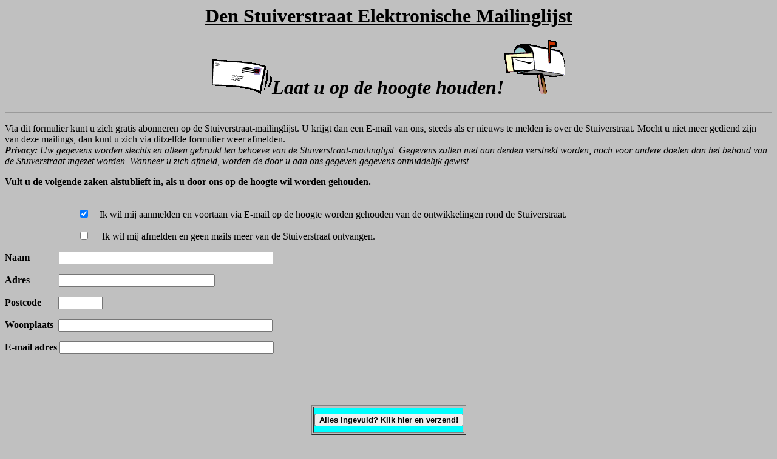

--- FILE ---
content_type: text/html
request_url: https://stuiverstraat.dse.nl/Mailinglijstform.htm
body_size: 1685
content:
<html>

<head>
<meta HTTP-EQUIV="Content-Type" CONTENT="text/html; iso-8859-1">
<meta name="GENERATOR" content="Microsoft FrontPage 3.0">
<title>Meld u aan voor onze mailinglijst!</title>
</head>

<body bgcolor="#C0C0C0">

<h1 align="center"><u><font face="Times New Roman">Den Stuiverstraat Elektronische
Mailinglijst</font></u></h1>

<h1 align="center"><img src="HH01518A.gif" alt="HH01518A.gif (838 bytes)" WIDTH="99" HEIGHT="57"><font face="Times New Roman"><em>Laat u op de hoogte houden!</em></font><img src="HH01580A.gif" alt="HH01580A.gif (1311 bytes)" WIDTH="101" HEIGHT="89"></h1>

<hr>

<p><font face="Times New Roman">Via dit formulier kunt u zich gratis abonneren op de
Stuiverstraat-mailinglijst. U krijgt dan een E-mail van ons, steeds als er nieuws te
melden is over de Stuiverstraat. Mocht u niet meer gediend zijn van deze mailings, dan
kunt u zich via ditzelfde formulier weer afmelden.<br>
<em><strong>Privacy:</strong> Uw gegevens worden slechts en alleen gebruikt ten behoeve
van de Stuiverstraat-mailinglijst. Gegevens zullen niet aan derden verstrekt worden, noch
voor andere doelen dan het behoud van de Stuiverstraat ingezet worden. Wanneer u zich
afmeld, worden de door u aan ons gegeven gegevens onmiddelijk gewist.</em><br>
</font></p>

<!--webbot BOT="GeneratedScript" PREVIEW=" " startspan --><script Language="JavaScript"><!--
function FrontPage_Form1_Validator(theForm)
{

  if (theForm.naam.value == "")
  {
    alert("Geef een waarde voor het veld naam op.");
    theForm.naam.focus();
    return (false);
  }

  if (theForm.naam.value.length > 50)
  {
    alert("Geef maximaal 50 tekens op in het veld naam.");
    theForm.naam.focus();
    return (false);
  }

  if (theForm.woonplaats.value == "")
  {
    alert("Geef een waarde voor het veld woonplaats op.");
    theForm.woonplaats.focus();
    return (false);
  }

  if (theForm.woonplaats.value.length > 50)
  {
    alert("Geef maximaal 50 tekens op in het veld woonplaats.");
    theForm.woonplaats.focus();
    return (false);
  }

  if (theForm.Emailadres.value == "")
  {
    alert("Geef een waarde voor het veld Emailadres op.");
    theForm.Emailadres.focus();
    return (false);
  }
  return (true);
}
//--></script><!--webbot BOT="GeneratedScript" endspan --><form METHOD="POST" ACTION="http://oude.dse.nl/cgi/fmail" onsubmit="return FrontPage_Form1_Validator(this)" name="FrontPage_Form1">
  <input type="hidden" name="sender" value="nobody@dse.nl"><input type="hidden" name="receiver" value="fnb@dse.nl"><p><strong>Vult u de volgende zaken alstublieft
  in, als u door ons op de hoogte wil worden gehouden.</strong></p>
  <blockquote>
    <blockquote>
      <blockquote>
        <p><font face="Times New Roman"><br>
        <input type="checkbox" name="Aanmelden" value="ON" checked>&nbsp;&nbsp;&nbsp; Ik wil mij
        aanmelden en voortaan via E-mail op de hoogte worden gehouden van de ontwikkelingen rond
        de Stuiverstraat.</font></p>
      </blockquote>
    </blockquote>
  </blockquote>
  <blockquote>
    <blockquote>
      <blockquote>
        <p><input type="checkbox" name="Afmelden" value="ON"><font face="Times New Roman">
        &nbsp;&nbsp;&nbsp; Ik wil mij afmelden en geen mails meer van de Stuiverstraat ontvangen.</font></p>
      </blockquote>
    </blockquote>
  </blockquote>
  <p><font face="Times New Roman"><strong>Naam</strong>&nbsp;<em>&nbsp;</em>&nbsp;&nbsp;&nbsp;&nbsp;&nbsp;&nbsp;&nbsp;&nbsp;&nbsp;
  <!--webbot bot="Validation" B-Value-Required="TRUE" I-Maximum-Length="50" --><input NAME="naam" SIZE="42" MAXLENGTH="50"></font></p>
  <p><font face="Times New Roman"><strong>Adres&nbsp;</strong>&nbsp;&nbsp;&nbsp;&nbsp;&nbsp;&nbsp;&nbsp;&nbsp;&nbsp;&nbsp;
  <input NAME="adres" SIZE="30"> </font></p>
  <p><font face="Times New Roman"><strong>Postcode</strong>&nbsp;&nbsp;&nbsp;&nbsp;&nbsp;&nbsp;
  <input NAME="postcode" SIZE="7" MAXLENGTH="7"> </font></p>
  <p><font face="Times New Roman"><strong>Woonplaats</strong>&nbsp;&nbsp;<!--webbot bot="Validation" B-Value-Required="TRUE" I-Maximum-Length="50" --><input NAME="woonplaats" SIZE="42" MAXLENGTH="50"> <br>
  </font></p>
  <p><font face="Times New Roman"><strong>E-mail adres</strong> <!--webbot bot="Validation" B-Value-Required="TRUE" --><input type="text" name="Emailadres" size="42"></font></p>
  <div align="left"><p><font face="Times New Roman">&nbsp; </font><br>
  </p>
  </div><div align="left"><div align="center"><center><p>&nbsp;</p>
  </center></div><div align="center"><center><table border="1" width="115" height="19">
    <tr>
      <td width="115" height="19"><div align="center"><center><p style="background-color: rgb(0,255,255)"><span style="color: rgb(0,255,255)"><small><small><small><small>.<br>
      </small></small></small></small></span><input TYPE="submit" VALUE="Alles ingevuld? Klik hier en verzend!" style="font-weight: bold"><br>
      <span style="color: rgb(0,255,255)"><small><small><small><small>.</small></small></small></small></span></td>
    </tr>
  </table>
  </center></div><div align="center"><center><p>&nbsp;</p>
  </center></div></div>
</form>

<hr align="center">

<h5 align="center">Last revised: <!--webbot bot="TimeStamp" S-Type="EDITED" S-Format="%B %d, %Y" startspan -->mei 17, 2002<!--webbot bot="TimeStamp" endspan i-checksum="11181" --></h5>
</body>
</html>
